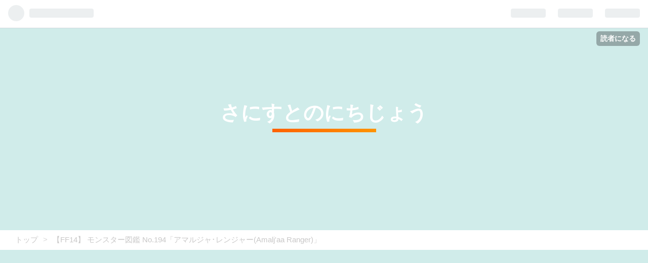

--- FILE ---
content_type: text/html; charset=utf-8
request_url: https://www.sunny-stronger.com/entry/2020/05/28/120000
body_size: 9766
content:
<!DOCTYPE html>
<html
  lang="ja"

data-admin-domain="//blog.hatena.ne.jp"
data-admin-origin="https://blog.hatena.ne.jp"
data-author="jinbarion7"
data-avail-langs="ja en"
data-blog="sunny-stronger.hatenablog.com"
data-blog-host="sunny-stronger.hatenablog.com"
data-blog-is-public="1"
data-blog-name="さにすとのにちじょう"
data-blog-owner="jinbarion7"
data-blog-show-ads=""
data-blog-show-sleeping-ads=""
data-blog-uri="https://www.sunny-stronger.com/"
data-blog-uuid="17391345971653175937"
data-blogs-uri-base="https://www.sunny-stronger.com"
data-brand="pro"
data-data-layer="{&quot;hatenablog&quot;:{&quot;admin&quot;:{},&quot;analytics&quot;:{&quot;brand_property_id&quot;:&quot;&quot;,&quot;measurement_id&quot;:&quot;&quot;,&quot;non_sampling_property_id&quot;:&quot;&quot;,&quot;property_id&quot;:&quot;UA-131214343-1&quot;,&quot;separated_property_id&quot;:&quot;UA-29716941-26&quot;},&quot;blog&quot;:{&quot;blog_id&quot;:&quot;17391345971653175937&quot;,&quot;content_seems_japanese&quot;:&quot;true&quot;,&quot;disable_ads&quot;:&quot;custom_domain&quot;,&quot;enable_ads&quot;:&quot;false&quot;,&quot;enable_keyword_link&quot;:&quot;false&quot;,&quot;entry_show_footer_related_entries&quot;:&quot;true&quot;,&quot;force_pc_view&quot;:&quot;true&quot;,&quot;is_public&quot;:&quot;true&quot;,&quot;is_responsive_view&quot;:&quot;true&quot;,&quot;is_sleeping&quot;:&quot;false&quot;,&quot;lang&quot;:&quot;ja&quot;,&quot;name&quot;:&quot;\u3055\u306b\u3059\u3068\u306e\u306b\u3061\u3058\u3087\u3046&quot;,&quot;owner_name&quot;:&quot;jinbarion7&quot;,&quot;uri&quot;:&quot;https://www.sunny-stronger.com/&quot;},&quot;brand&quot;:&quot;pro&quot;,&quot;page_id&quot;:&quot;entry&quot;,&quot;permalink_entry&quot;:{&quot;author_name&quot;:&quot;jinbarion7&quot;,&quot;categories&quot;:&quot;&quot;,&quot;character_count&quot;:536,&quot;date&quot;:&quot;2020-05-28&quot;,&quot;entry_id&quot;:&quot;26006613566755777&quot;,&quot;first_category&quot;:&quot;&quot;,&quot;hour&quot;:&quot;12&quot;,&quot;title&quot;:&quot;\u3010FF14\u3011 \u30e2\u30f3\u30b9\u30bf\u30fc\u56f3\u9451 No.194\u300c\u30a2\u30de\u30eb\u30b8\u30e3\uff65\u30ec\u30f3\u30b8\u30e3\u30fc(Amalj'aa Ranger)\u300d&quot;,&quot;uri&quot;:&quot;https://www.sunny-stronger.com/entry/2020/05/28/120000&quot;},&quot;pro&quot;:&quot;pro&quot;,&quot;router_type&quot;:&quot;blogs&quot;}}"
data-device="pc"
data-dont-recommend-pro="false"
data-global-domain="https://hatena.blog"
data-globalheader-color="b"
data-globalheader-type="pc"
data-has-touch-view="1"
data-help-url="https://help.hatenablog.com"
data-no-suggest-touch-view="1"
data-page="entry"
data-parts-domain="https://hatenablog-parts.com"
data-plus-available="1"
data-pro="true"
data-router-type="blogs"
data-sentry-dsn="https://03a33e4781a24cf2885099fed222b56d@sentry.io/1195218"
data-sentry-environment="production"
data-sentry-sample-rate="0.1"
data-static-domain="https://cdn.blog.st-hatena.com"
data-version="ae40b106cc5e9bb1760318f66bf157"




  data-initial-state="{}"

  >
  <head prefix="og: http://ogp.me/ns# fb: http://ogp.me/ns/fb# article: http://ogp.me/ns/article#">

  

  
  <meta name="viewport" content="width=device-width, initial-scale=1.0" />


  


  

  <meta name="robots" content="max-image-preview:large" />


  <meta charset="utf-8"/>
  <meta http-equiv="X-UA-Compatible" content="IE=7; IE=9; IE=10; IE=11" />
  <title>【FF14】 モンスター図鑑 No.194「アマルジャ･レンジャー(Amalj&#39;aa Ranger)」 - さにすとのにちじょう</title>

  
  <link rel="canonical" href="https://www.sunny-stronger.com/entry/2020/05/28/120000"/>



  

<meta itemprop="name" content="【FF14】 モンスター図鑑 No.194「アマルジャ･レンジャー(Amalj&#39;aa Ranger)」 - さにすとのにちじょう"/>

  <meta itemprop="image" content="https://cdn.image.st-hatena.com/image/scale/00e05ac78fe8d6209cb7c650af5d3f27f2c71c7e/backend=imagemagick;version=1;width=1300/https%3A%2F%2Fcdn-ak.f.st-hatena.com%2Fimages%2Ffotolife%2Fj%2Fjinbarion7%2F20200508%2F20200508173508.png"/>


  <meta property="og:title" content="【FF14】 モンスター図鑑 No.194「アマルジャ･レンジャー(Amalj&#39;aa Ranger)」 - さにすとのにちじょう"/>
<meta property="og:type" content="article"/>
  <meta property="og:url" content="https://www.sunny-stronger.com/entry/2020/05/28/120000"/>

  <meta property="og:image" content="https://cdn.image.st-hatena.com/image/scale/00e05ac78fe8d6209cb7c650af5d3f27f2c71c7e/backend=imagemagick;version=1;width=1300/https%3A%2F%2Fcdn-ak.f.st-hatena.com%2Fimages%2Ffotolife%2Fj%2Fjinbarion7%2F20200508%2F20200508173508.png"/>

<meta property="og:image:alt" content="【FF14】 モンスター図鑑 No.194「アマルジャ･レンジャー(Amalj&#39;aa Ranger)」 - さにすとのにちじょう"/>
    <meta property="og:description" content="エネミー情報(Enemy Infomation) アマルジャ･レンジャー(Amalj&#39;aa Ranger)" />
<meta property="og:site_name" content="さにすとのにちじょう"/>

  <meta property="article:published_time" content="2020-05-28T03:00:00Z" />

      <meta name="twitter:card"  content="summary_large_image" />
    <meta name="twitter:image" content="https://cdn.image.st-hatena.com/image/scale/00e05ac78fe8d6209cb7c650af5d3f27f2c71c7e/backend=imagemagick;version=1;width=1300/https%3A%2F%2Fcdn-ak.f.st-hatena.com%2Fimages%2Ffotolife%2Fj%2Fjinbarion7%2F20200508%2F20200508173508.png" />  <meta name="twitter:title" content="【FF14】 モンスター図鑑 No.194「アマルジャ･レンジャー(Amalj&#39;aa Ranger)」 - さにすとのにちじょう" />    <meta name="twitter:description" content="エネミー情報(Enemy Infomation) アマルジャ･レンジャー(Amalj&#39;aa Ranger)" />  <meta name="twitter:app:name:iphone" content="はてなブログアプリ" />
  <meta name="twitter:app:id:iphone" content="583299321" />
  <meta name="twitter:app:url:iphone" content="hatenablog:///open?uri=https%3A%2F%2Fwww.sunny-stronger.com%2Fentry%2F2020%2F05%2F28%2F120000" />  <meta name="twitter:site" content="@kaedama_refill" />
  
    <meta name="description" content="エネミー情報(Enemy Infomation) アマルジャ･レンジャー(Amalj&#39;aa Ranger)" />
    <meta name="google-site-verification" content="google-site-verification=lb4oxQbQ2p-v7uP2Z8zri2CK43FKJ8Oiklarw8P9rdo" />


  
<script
  id="embed-gtm-data-layer-loader"
  data-data-layer-page-specific="{&quot;hatenablog&quot;:{&quot;blogs_permalink&quot;:{&quot;entry_afc_issued&quot;:&quot;false&quot;,&quot;is_blog_sleeping&quot;:&quot;false&quot;,&quot;is_author_pro&quot;:&quot;true&quot;,&quot;has_related_entries_with_elasticsearch&quot;:&quot;true&quot;,&quot;blog_afc_issued&quot;:&quot;false&quot;}}}"
>
(function() {
  function loadDataLayer(elem, attrName) {
    if (!elem) { return {}; }
    var json = elem.getAttribute(attrName);
    if (!json) { return {}; }
    return JSON.parse(json);
  }

  var globalVariables = loadDataLayer(
    document.documentElement,
    'data-data-layer'
  );
  var pageSpecificVariables = loadDataLayer(
    document.getElementById('embed-gtm-data-layer-loader'),
    'data-data-layer-page-specific'
  );

  var variables = [globalVariables, pageSpecificVariables];

  if (!window.dataLayer) {
    window.dataLayer = [];
  }

  for (var i = 0; i < variables.length; i++) {
    window.dataLayer.push(variables[i]);
  }
})();
</script>

<!-- Google Tag Manager -->
<script>(function(w,d,s,l,i){w[l]=w[l]||[];w[l].push({'gtm.start':
new Date().getTime(),event:'gtm.js'});var f=d.getElementsByTagName(s)[0],
j=d.createElement(s),dl=l!='dataLayer'?'&l='+l:'';j.async=true;j.src=
'https://www.googletagmanager.com/gtm.js?id='+i+dl;f.parentNode.insertBefore(j,f);
})(window,document,'script','dataLayer','GTM-P4CXTW');</script>
<!-- End Google Tag Manager -->











  <link rel="shortcut icon" href="https://www.sunny-stronger.com/icon/favicon">
<link rel="apple-touch-icon" href="https://www.sunny-stronger.com/icon/touch">
<link rel="icon" sizes="192x192" href="https://www.sunny-stronger.com/icon/link">

  

<link rel="alternate" type="application/atom+xml" title="Atom" href="https://www.sunny-stronger.com/feed"/>
<link rel="alternate" type="application/rss+xml" title="RSS2.0" href="https://www.sunny-stronger.com/rss"/>

  <link rel="alternate" type="application/json+oembed" href="https://hatena.blog/oembed?url=https%3A%2F%2Fwww.sunny-stronger.com%2Fentry%2F2020%2F05%2F28%2F120000&amp;format=json" title="oEmbed Profile of 【FF14】 モンスター図鑑 No.194「アマルジャ･レンジャー(Amalj&#39;aa Ranger)」"/>
<link rel="alternate" type="text/xml+oembed" href="https://hatena.blog/oembed?url=https%3A%2F%2Fwww.sunny-stronger.com%2Fentry%2F2020%2F05%2F28%2F120000&amp;format=xml" title="oEmbed Profile of 【FF14】 モンスター図鑑 No.194「アマルジャ･レンジャー(Amalj&#39;aa Ranger)」"/>
  
  <link rel="author" href="http://www.hatena.ne.jp/jinbarion7/">

  

  
      <link rel="preload" href="https://cdn-ak.f.st-hatena.com/images/fotolife/j/jinbarion7/20200508/20200508173508.png" as="image"/>


  
    
<link rel="stylesheet" type="text/css" href="https://cdn.blog.st-hatena.com/css/blog.css?version=ae40b106cc5e9bb1760318f66bf157"/>

    
  <link rel="stylesheet" type="text/css" href="https://usercss.blog.st-hatena.com/blog_style/17391345971653175937/c8549f38fd88d5b81d20f5ac59169af6484a2de7"/>
  
  

  

  
<script> </script>

  
<style>
  div#google_afc_user,
  div.google-afc-user-container,
  div.google_afc_image,
  div.google_afc_blocklink {
      display: block !important;
  }
</style>


  

  
    <script type="application/ld+json">{"@context":"http://schema.org","@type":"Article","dateModified":"2020-07-08T15:20:20+09:00","datePublished":"2020-05-28T12:00:00+09:00","headline":"【FF14】 モンスター図鑑 No.194「アマルジャ･レンジャー(Amalj'aa Ranger)」","image":["https://cdn-ak.f.st-hatena.com/images/fotolife/j/jinbarion7/20200508/20200508173508.png"]}</script>

  

  <script type="text/javascript"><!--
  if(location.href === "https://www.sunny-stronger.com/") {
    location.href = "https://www.sunny-stronger.com/top_1"
  }
// --></script>
</head>

  <body class="page-entry enable-bottom-editarea globalheader-ng-enabled">
    

<div id="globalheader-container"
  data-brand="hatenablog"
  
  >
  <iframe id="globalheader" height="37" frameborder="0" allowTransparency="true"></iframe>
</div>


  
  
  
    <nav class="
      blog-controlls
      
    ">
      <div class="blog-controlls-blog-icon">
        <a href="https://www.sunny-stronger.com/">
          <img src="https://cdn.image.st-hatena.com/image/square/5024e9551d42f25ef40d013e327c599537fe373e/backend=imagemagick;height=128;version=1;width=128/https%3A%2F%2Fcdn.user.blog.st-hatena.com%2Fblog_custom_icon%2F152863098%2F1566453327210297" alt="さにすとのにちじょう"/>
        </a>
      </div>
      <div class="blog-controlls-title">
        <a href="https://www.sunny-stronger.com/">さにすとのにちじょう</a>
      </div>
      <a href="https://blog.hatena.ne.jp/jinbarion7/sunny-stronger.hatenablog.com/subscribe?utm_medium=button&amp;utm_source=blogs_topright_button&amp;utm_campaign=subscribe_blog" class="blog-controlls-subscribe-btn test-blog-header-controlls-subscribe">
        読者になる
      </a>
    </nav>
  

  <div id="container">
    <div id="container-inner">
      <header id="blog-title" data-brand="hatenablog">
  <div id="blog-title-inner" >
    <div id="blog-title-content">
      <h1 id="title"><a href="https://www.sunny-stronger.com/">さにすとのにちじょう</a></h1>
      
    </div>
  </div>
</header>

      

      
          <div id="top-box">
    <div class="breadcrumb" data-test-id="breadcrumb">
      <div class="breadcrumb-inner">
        <a class="breadcrumb-link" href="https://www.sunny-stronger.com/"><span>トップ</span></a>          <span class="breadcrumb-gt">&gt;</span>          <span class="breadcrumb-child">            <span>【FF14】 モンスター図鑑 No.194「アマルジャ･レンジャー(Amalj&#39;aa Ranger)」</span>          </span>      </div>
    </div>
  </div>
  <script type="application/ld+json" class="test-breadcrumb-json-ld">
    {"@type":"BreadcrumbList","@context":"http://schema.org","itemListElement":[{"item":{"name":"トップ","@id":"https://www.sunny-stronger.com/"},"@type":"ListItem","position":1}]}
  </script>
      
      




<div id="content" class="hfeed"
  
  >
  <div id="content-inner">
    <div id="wrapper">
      <div id="main">
        <div id="main-inner">
          

          



          
  
  <!-- google_ad_section_start -->
  <!-- rakuten_ad_target_begin -->
  
  
  

  

  
    
      
        <article class="entry hentry test-hentry js-entry-article date-first autopagerize_page_element chars-200 words-100 mode-html entry-odd" id="entry-26006613566755777" data-keyword-campaign="" data-uuid="26006613566755777" data-publication-type="entry">
  <div class="entry-inner">
    <header class="entry-header">
  
    <div class="date entry-date first">
    <a href="https://www.sunny-stronger.com/archive/2020/05/28" rel="nofollow">
      <time datetime="2020-05-28T03:00:00Z" title="2020-05-28T03:00:00Z">
        <span class="date-year">2020</span><span class="hyphen">-</span><span class="date-month">05</span><span class="hyphen">-</span><span class="date-day">28</span>
      </time>
    </a>
      </div>
  <h1 class="entry-title">
  <a href="https://www.sunny-stronger.com/entry/2020/05/28/120000" class="entry-title-link bookmark">【FF14】 モンスター図鑑 No.194「アマルジャ･レンジャー(Amalj&#39;aa Ranger)」</a>
</h1>

  
  


  

  
  
<div class="social-buttons">
  
  
    <div class="social-button-item">
      <a href="https://b.hatena.ne.jp/entry/s/www.sunny-stronger.com/entry/2020/05/28/120000" class="hatena-bookmark-button" data-hatena-bookmark-url="https://www.sunny-stronger.com/entry/2020/05/28/120000" data-hatena-bookmark-layout="vertical-balloon" data-hatena-bookmark-lang="ja" title="この記事をはてなブックマークに追加"><img src="https://b.st-hatena.com/images/entry-button/button-only.gif" alt="この記事をはてなブックマークに追加" width="20" height="20" style="border: none;" /></a>
    </div>
  
  
    <div class="social-button-item">
      <div class="fb-share-button" data-layout="box_count" data-href="https://www.sunny-stronger.com/entry/2020/05/28/120000"></div>
    </div>
  
  
    <div class="social-button-item">
      <a
          class="entry-share-button entry-share-button-twitter test-share-button-twitter"
          href="https://x.com/intent/tweet?text=%E3%80%90FF14%E3%80%91+%E3%83%A2%E3%83%B3%E3%82%B9%E3%82%BF%E3%83%BC%E5%9B%B3%E9%91%91+No.194%E3%80%8C%E3%82%A2%E3%83%9E%E3%83%AB%E3%82%B8%E3%83%A3%EF%BD%A5%E3%83%AC%E3%83%B3%E3%82%B8%E3%83%A3%E3%83%BC(Amalj&#39;aa+Ranger)%E3%80%8D+-+%E3%81%95%E3%81%AB%E3%81%99%E3%81%A8%E3%81%AE%E3%81%AB%E3%81%A1%E3%81%98%E3%82%87%E3%81%86&amp;url=https%3A%2F%2Fwww.sunny-stronger.com%2Fentry%2F2020%2F05%2F28%2F120000"
          title="X（Twitter）で投稿する"
        ></a>
    </div>
  
  
  
    <span>
      <div class="line-it-button" style="display: none;" data-type="share-e" data-lang="ja" ></div>
      <script src="//scdn.line-apps.com/n/line_it/thirdparty/loader.min.js" async="async" defer="defer" ></script>
    </span>
  
  
  
  
</div>



</header>

    


    <div class="entry-content hatenablog-entry">
  
    <p><span style="font-size: 130%;"><strong><span style="text-decoration: underline;">エネミー情報(Enemy Infomation)</span></strong></span></p>
<h4><strong>アマルジャ･レンジャー(Amalj'aa Ranger)<img src="https://cdn-ak.f.st-hatena.com/images/fotolife/j/jinbarion7/20200508/20200508173508.png" alt="f:id:jinbarion7:20200508173508p:plain" title="f:id:jinbarion7:20200508173508p:plain" class="hatena-fotolife" itemprop="image" /><br />

<ul class="table-of-contents">
    <li><a href="#モンスター分類Monster-Analysis">モンスター分類(Monster Analysis)　</a></li>
    <li><a href="#棲息図Blue-Print">棲息図(Blue Print)</a></li>
    <li><a href="#ドロップアイテムDrop-Item">ドロップアイテム(Drop Item)</a></li>
    <li><a href="#手帳関連Log">手帳関連(Log)</a></li>
    <li><a href="#使用技">使用技</a></li>
    <li><a href="#備考">備考</a></li>
</ul>
<p> <span style="font-size: 80%;">スポンサーリンク</span></p>
<p>
<script async="" src="//pagead2.googlesyndication.com/pagead/js/adsbygoogle.js"></script>
</p>
<p><ins class="adsbygoogle" style="display: block;" data-ad-client="ca-pub-9324819858594294" data-ad-slot="2420654171" data-ad-="" format="rectangle" data-full-width-responsive="true"> </ins></p>
<p>
<script>// <![CDATA[
(adsbygoogle = window.adsbygoogle || []).push({});
// ]]></script>
</p>
<h4 id="モンスター分類Monster-Analysis"><span style="font-size: 130%;"><strong><span style="text-decoration: underline;">モンスター分類(Monster Analysis)</span></strong></span>　</h4>
<p><strong>衆生門　六識綱<img class="hatena-fotolife" title="f:id:jinbarion7:20191002114519p:plain" src="https://cdn-ak.f.st-hatena.com/images/fotolife/j/jinbarion7/20191002/20191002114519.png" alt="f:id:jinbarion7:20191002114519p:plain" /><br /></strong><span style="color: #00cc00; font-size: 80%;">※さにすとがネットで調べた分類です。</span><br /><span style="color: #00cc00; font-size: 80%;">(公式ではない？かも)</span><br /><br /></p>
<h4 id="棲息図Blue-Print"><span style="font-size: 130%;"><strong><span style="text-decoration: underline;">棲息図(Blue Print)</span></strong></span></h4>
<p><strong>東ザナラーン<br /></strong><img src="https://cdn-ak.f.st-hatena.com/images/fotolife/j/jinbarion7/20200508/20200508164534.png" alt="f:id:jinbarion7:20200508164534p:plain" title="f:id:jinbarion7:20200508164534p:plain" class="hatena-fotolife" itemprop="image" /><br /><br /> </p>
<h4 id="ドロップアイテムDrop-Item"><span style="font-size: 130%;"><strong><span style="text-decoration: underline;">ドロップアイテム(Drop Item)</span></strong></span></h4>
<p><strong>特になし</strong> </p>
<p> </p>
<h4 id="手帳関連Log"><span style="font-size: 130%;"><strong><span style="text-decoration: underline;">手帳関連(Log)</span></strong></span></h4>
<p><strong>【討伐手帳(Hunting Log)】</strong></p>
<p><strong>双蛇党009</strong></p>
<p><strong> </strong></p>
<p><strong> </strong></p>
<p><strong>【黄道十二文書】</strong></p>
<p><strong><img class="hatena-fotolife" title="f:id:jinbarion7:20190918222519p:plain" src="https://cdn-ak.f.st-hatena.com/images/fotolife/j/jinbarion7/20190918/20190918222519.png" alt="f:id:jinbarion7:20190918222519p:plain" />該当なし</strong></p>
<p> </p>
<h4 id="使用技"><span style="font-size: 150%;"><strong><span style="text-decoration: underline;">使用技</span></strong></span></h4>
<p><strong><span style="text-decoration: underline;">技名：エンファイア(Enfire)</span><br />和訳：炎を高める<br />予兆範囲：詠唱有り<br />追加効果：炎属性付与</strong></p>
<p><strong><span style="text-decoration: underline;">技名：石火豪拳(Devastate)</span><br />和訳：荒らす、驚かせる<br />予兆範囲：前方縦範囲<br />追加効果：なし</strong></p>
<p> </p>
<h4 id="備考"><span style="font-size: 150%;"><strong><span style="text-decoration: underline;">備考</span></strong></span></h4>
<p><strong>「Ranger」は森林警備隊員。<br />アマルジャ族の森林警備隊員ですね。<br />なんか攻撃に重きを置いていない役割も担う蛮族もいるんですね。<br />その割に攻撃はしてきますけどねｗ</strong></p>
<p><span style="font-size: 80%; color: #ff0000;"><strong>※この項目はさにすとが適当に書いています。</strong></span></p>
<p> </p>
<p> </p>
<p><iframe class="embed-card embed-blogcard" style="display: block; width: 100%; height: 190px; max-width: 650px; margin: 10px 0px;" title="FF14　モンスター図鑑 - さにすとのにちじょう" src="https://hatenablog-parts.com/embed?url=https%3A%2F%2Fwww.sunny-stronger.com%2Fentry%2F2019%2F09%2F30%2F120000" frameborder="0" scrolling="no"></iframe><cite class="hatena-citation"><a href="https://www.sunny-stronger.com/entry/2019/09/30/120000">www.sunny-stronger.com</a></cite></p>
<p> <span style="font-size: 80%;">スポンサーリンク</span></p>
<p>
<script async="" src="//pagead2.googlesyndication.com/pagead/js/adsbygoogle.js"></script>
</p>
<p><ins class="adsbygoogle" style="display: block;" data-ad-client="ca-pub-9324819858594294" data-ad-slot="2420654171" data-ad-="" format="rectangle" data-full-width-responsive="true"> </ins></p>
    
    




    

  
</div>

    
  <footer class="entry-footer">
    
    <div class="entry-tags-wrapper">
  <div class="entry-tags">  </div>
</div>

    <p class="entry-footer-section track-inview-by-gtm" data-gtm-track-json="{&quot;area&quot;: &quot;finish_reading&quot;}">
  <span class="author vcard"><span class="fn" data-load-nickname="1" data-user-name="jinbarion7" >jinbarion7</span></span>
  <span class="entry-footer-time"><a href="https://www.sunny-stronger.com/entry/2020/05/28/120000"><time data-relative datetime="2020-05-28T03:00:00Z" title="2020-05-28T03:00:00Z" class="updated">2020-05-28 12:00</time></a></span>
  
  
  
    <span class="
      entry-footer-subscribe
      
    " data-test-blog-controlls-subscribe>
      <a href="https://blog.hatena.ne.jp/jinbarion7/sunny-stronger.hatenablog.com/subscribe?utm_medium=button&amp;utm_campaign=subscribe_blog&amp;utm_source=blogs_entry_footer">
        読者になる
      </a>
    </span>
  
</p>

    
  <div
    class="hatena-star-container"
    data-hatena-star-container
    data-hatena-star-url="https://www.sunny-stronger.com/entry/2020/05/28/120000"
    data-hatena-star-title="【FF14】 モンスター図鑑 No.194「アマルジャ･レンジャー(Amalj&#39;aa Ranger)」"
    data-hatena-star-variant="profile-icon"
    data-hatena-star-profile-url-template="https://blog.hatena.ne.jp/{username}/"
  ></div>


    
<div class="social-buttons">
  
  
    <div class="social-button-item">
      <a href="https://b.hatena.ne.jp/entry/s/www.sunny-stronger.com/entry/2020/05/28/120000" class="hatena-bookmark-button" data-hatena-bookmark-url="https://www.sunny-stronger.com/entry/2020/05/28/120000" data-hatena-bookmark-layout="vertical-balloon" data-hatena-bookmark-lang="ja" title="この記事をはてなブックマークに追加"><img src="https://b.st-hatena.com/images/entry-button/button-only.gif" alt="この記事をはてなブックマークに追加" width="20" height="20" style="border: none;" /></a>
    </div>
  
  
    <div class="social-button-item">
      <div class="fb-share-button" data-layout="box_count" data-href="https://www.sunny-stronger.com/entry/2020/05/28/120000"></div>
    </div>
  
  
    <div class="social-button-item">
      <a
          class="entry-share-button entry-share-button-twitter test-share-button-twitter"
          href="https://x.com/intent/tweet?text=%E3%80%90FF14%E3%80%91+%E3%83%A2%E3%83%B3%E3%82%B9%E3%82%BF%E3%83%BC%E5%9B%B3%E9%91%91+No.194%E3%80%8C%E3%82%A2%E3%83%9E%E3%83%AB%E3%82%B8%E3%83%A3%EF%BD%A5%E3%83%AC%E3%83%B3%E3%82%B8%E3%83%A3%E3%83%BC(Amalj&#39;aa+Ranger)%E3%80%8D+-+%E3%81%95%E3%81%AB%E3%81%99%E3%81%A8%E3%81%AE%E3%81%AB%E3%81%A1%E3%81%98%E3%82%87%E3%81%86&amp;url=https%3A%2F%2Fwww.sunny-stronger.com%2Fentry%2F2020%2F05%2F28%2F120000"
          title="X（Twitter）で投稿する"
        ></a>
    </div>
  
  
  
    <span>
      <div class="line-it-button" style="display: none;" data-type="share-e" data-lang="ja" ></div>
      <script src="//scdn.line-apps.com/n/line_it/thirdparty/loader.min.js" async="async" defer="defer" ></script>
    </span>
  
  
  
  
</div>

    

    <div class="customized-footer">
      

        

          <div class="entry-footer-modules" id="entry-footer-secondary-modules">      
<div class="hatena-module hatena-module-related-entries" >
      
  <!-- Hatena-Epic-has-related-entries-with-elasticsearch:true -->
  <div class="hatena-module-title">
    関連記事
  </div>
  <div class="hatena-module-body">
    <ul class="related-entries hatena-urllist urllist-with-thumbnails">
  
  
    
    <li class="urllist-item related-entries-item">
      <div class="urllist-item-inner related-entries-item-inner">
        
          
                      <a class="urllist-image-link related-entries-image-link" href="https://www.sunny-stronger.com/entry/2020/05/20/120000">
  <img alt="【FF14】 モンスター図鑑 No.186「アマルジャ･ジャベリナー(Amalj&#39;aa Javelinier)」" src="https://cdn.image.st-hatena.com/image/square/50f447454eed596c8a984230e22f65c98163b7ff/backend=imagemagick;height=100;version=1;width=100/https%3A%2F%2Fcdn-ak.f.st-hatena.com%2Fimages%2Ffotolife%2Fj%2Fjinbarion7%2F20200305%2F20200305164845.png" class="urllist-image related-entries-image" title="【FF14】 モンスター図鑑 No.186「アマルジャ･ジャベリナー(Amalj&#39;aa Javelinier)」" width="100" height="100" loading="lazy">
</a>
            <div class="urllist-date-link related-entries-date-link">
  <a href="https://www.sunny-stronger.com/archive/2020/05/20" rel="nofollow">
    <time datetime="2020-05-20T03:00:00Z" title="2020年5月20日">
      2020-05-20
    </time>
  </a>
</div>

          <a href="https://www.sunny-stronger.com/entry/2020/05/20/120000" class="urllist-title-link related-entries-title-link  urllist-title related-entries-title">【FF14】 モンスター図鑑 No.186「アマルジャ･ジャベリナー(Amalj&#39;aa Javeli…</a>


          
          

                      <div class="urllist-entry-body related-entries-entry-body">エネミー情報(Enemy Infomation) アマルジャ･ジャベリナー(Amal…</div>
      </div>
    </li>
  
    
    <li class="urllist-item related-entries-item">
      <div class="urllist-item-inner related-entries-item-inner">
        
          
                      <a class="urllist-image-link related-entries-image-link" href="https://www.sunny-stronger.com/entry/2020/05/02/120000">
  <img alt="【FF14】 モンスター図鑑 No.169「ラフィング･ギガントード(Giggling Giantoad)」" src="https://cdn.image.st-hatena.com/image/square/d71ee88763b533bc68234b78f5961ce96887b7d5/backend=imagemagick;height=100;version=1;width=100/https%3A%2F%2Fcdn-ak.f.st-hatena.com%2Fimages%2Ffotolife%2Fj%2Fjinbarion7%2F20200304%2F20200304171423.png" class="urllist-image related-entries-image" title="【FF14】 モンスター図鑑 No.169「ラフィング･ギガントード(Giggling Giantoad)」" width="100" height="100" loading="lazy">
</a>
            <div class="urllist-date-link related-entries-date-link">
  <a href="https://www.sunny-stronger.com/archive/2020/05/02" rel="nofollow">
    <time datetime="2020-05-02T03:00:00Z" title="2020年5月2日">
      2020-05-02
    </time>
  </a>
</div>

          <a href="https://www.sunny-stronger.com/entry/2020/05/02/120000" class="urllist-title-link related-entries-title-link  urllist-title related-entries-title">【FF14】 モンスター図鑑 No.169「ラフィング･ギガントード(Giggling Gianto…</a>


          
          

                      <div class="urllist-entry-body related-entries-entry-body">エネミー情報(Enemy Infomation) ラフィング･ギガントード(Gigg…</div>
      </div>
    </li>
  
    
    <li class="urllist-item related-entries-item">
      <div class="urllist-item-inner related-entries-item-inner">
        
          
                      <a class="urllist-image-link related-entries-image-link" href="https://www.sunny-stronger.com/entry/2020/04/11/120000">
  <img alt="【FF14】 モンスター図鑑 No.149「トキシックトード(Toxic Toad)」" src="https://cdn.image.st-hatena.com/image/square/b4e31d5e74351673ccf777a52364485866a55457/backend=imagemagick;height=100;version=1;width=100/https%3A%2F%2Fcdn-ak.f.st-hatena.com%2Fimages%2Ffotolife%2Fj%2Fjinbarion7%2F20200210%2F20200210151438.png" class="urllist-image related-entries-image" title="【FF14】 モンスター図鑑 No.149「トキシックトード(Toxic Toad)」" width="100" height="100" loading="lazy">
</a>
            <div class="urllist-date-link related-entries-date-link">
  <a href="https://www.sunny-stronger.com/archive/2020/04/11" rel="nofollow">
    <time datetime="2020-04-11T03:00:00Z" title="2020年4月11日">
      2020-04-11
    </time>
  </a>
</div>

          <a href="https://www.sunny-stronger.com/entry/2020/04/11/120000" class="urllist-title-link related-entries-title-link  urllist-title related-entries-title">【FF14】 モンスター図鑑 No.149「トキシックトード(Toxic Toad)」</a>


          
          

                      <div class="urllist-entry-body related-entries-entry-body">エネミー情報(Enemy Infomation) トキシックトード(Toxic Toad)</div>
      </div>
    </li>
  
    
    <li class="urllist-item related-entries-item">
      <div class="urllist-item-inner related-entries-item-inner">
        
          
                      <a class="urllist-image-link related-entries-image-link" href="https://www.sunny-stronger.com/entry/2020/04/04/120000">
  <img alt="【FF14】 モンスター図鑑 No.142「アマルジャ･インペイラー(Amalj&#39;aa Impaler)」" src="https://cdn.image.st-hatena.com/image/square/1eea43a66d55a34b8990428feccd5b71b32beba9/backend=imagemagick;height=100;version=1;width=100/https%3A%2F%2Fcdn-ak.f.st-hatena.com%2Fimages%2Ffotolife%2Fj%2Fjinbarion7%2F20200210%2F20200210150538.png" class="urllist-image related-entries-image" title="【FF14】 モンスター図鑑 No.142「アマルジャ･インペイラー(Amalj&#39;aa Impaler)」" width="100" height="100" loading="lazy">
</a>
            <div class="urllist-date-link related-entries-date-link">
  <a href="https://www.sunny-stronger.com/archive/2020/04/04" rel="nofollow">
    <time datetime="2020-04-04T03:00:00Z" title="2020年4月4日">
      2020-04-04
    </time>
  </a>
</div>

          <a href="https://www.sunny-stronger.com/entry/2020/04/04/120000" class="urllist-title-link related-entries-title-link  urllist-title related-entries-title">【FF14】 モンスター図鑑 No.142「アマルジャ･インペイラー(Amalj&#39;aa Impale…</a>


          
          

                      <div class="urllist-entry-body related-entries-entry-body">エネミー情報(Enemy Infomation) アマルジャ･インペイラー(Amal…</div>
      </div>
    </li>
  
    
    <li class="urllist-item related-entries-item">
      <div class="urllist-item-inner related-entries-item-inner">
        
          
                      <a class="urllist-image-link related-entries-image-link" href="https://www.sunny-stronger.com/entry/2020/03/12/120000">
  <img alt="【FF14】 モンスター図鑑 No.120「デュラハン(Dullahan)」" src="https://cdn.image.st-hatena.com/image/square/25da6eb2064f4c8f6bc99883f5fac5e8bf6910f6/backend=imagemagick;height=100;version=1;width=100/https%3A%2F%2Fcdn-ak.f.st-hatena.com%2Fimages%2Ffotolife%2Fj%2Fjinbarion7%2F20191118%2F20191118110135.png" class="urllist-image related-entries-image" title="【FF14】 モンスター図鑑 No.120「デュラハン(Dullahan)」" width="100" height="100" loading="lazy">
</a>
            <div class="urllist-date-link related-entries-date-link">
  <a href="https://www.sunny-stronger.com/archive/2020/03/12" rel="nofollow">
    <time datetime="2020-03-12T03:00:00Z" title="2020年3月12日">
      2020-03-12
    </time>
  </a>
</div>

          <a href="https://www.sunny-stronger.com/entry/2020/03/12/120000" class="urllist-title-link related-entries-title-link  urllist-title related-entries-title">【FF14】 モンスター図鑑 No.120「デュラハン(Dullahan)」</a>


          
          

                      <div class="urllist-entry-body related-entries-entry-body">エネミー情報(Enemy Infomation) デュラハン(Dullahan)</div>
      </div>
    </li>
  
</ul>

  </div>
</div>
  </div>
        

      
    </div>
    
  <div class="comment-box js-comment-box">
    
    <ul class="comment js-comment">
      <li class="read-more-comments" style="display: none;"><a>もっと読む</a></li>
    </ul>
    
      <a class="leave-comment-title js-leave-comment-title">コメントを書く</a>
    
  </div>

  </footer>

  </div>
</article>

      
      
    
  

  
  <!-- rakuten_ad_target_end -->
  <!-- google_ad_section_end -->
  
  
  
  <div class="pager pager-permalink permalink">
    
      
      <span class="pager-prev">
        <a href="https://www.sunny-stronger.com/entry/2020/05/28/210000" rel="prev">
          <span class="pager-arrow">&laquo; </span>
          「挑戦、ギルドリーヴ」 リムサ・ロミンサ…
        </a>
      </span>
    
    
      
      <span class="pager-next">
        <a href="https://www.sunny-stronger.com/entry/2020/05/27/210000" rel="next">
          「変幻するエギ」 リムサ・ロミンサ　サブ…
          <span class="pager-arrow"> &raquo;</span>
        </a>
      </span>
    
  </div>


  



        </div>
      </div>

      <aside id="box1">
  <div id="box1-inner">
  </div>
</aside>

    </div><!-- #wrapper -->

    
<aside id="box2">
  
  <div id="box2-inner">
    
      <div class="hatena-module hatena-module-recent-entries ">
  <div class="hatena-module-title">
    <a href="https://www.sunny-stronger.com/archive">
      最新記事
    </a>
  </div>
  <div class="hatena-module-body">
    <ul class="recent-entries hatena-urllist ">
  
  
    
    <li class="urllist-item recent-entries-item">
      <div class="urllist-item-inner recent-entries-item-inner">
        
          
          
          <a href="https://www.sunny-stronger.com/entry/2025/11/01/033030" class="urllist-title-link recent-entries-title-link  urllist-title recent-entries-title">【FF14】第89回プロデューサーレターライブ　実装項目箇条書き</a>


          
          

                </div>
    </li>
  
    
    <li class="urllist-item recent-entries-item">
      <div class="urllist-item-inner recent-entries-item-inner">
        
          
          
          <a href="https://www.sunny-stronger.com/entry/2025/10/10/162502" class="urllist-title-link recent-entries-title-link  urllist-title recent-entries-title">【FF14】護衛の巨人と小さな商人　オルコ･パチャサブクエスト</a>


          
          

                </div>
    </li>
  
    
    <li class="urllist-item recent-entries-item">
      <div class="urllist-item-inner recent-entries-item-inner">
        
          
          
          <a href="https://www.sunny-stronger.com/entry/2025/10/10/162132" class="urllist-title-link recent-entries-title-link  urllist-title recent-entries-title">【FF14】護るべきもの　オルコ･パチャサブクエスト</a>


          
          

                </div>
    </li>
  
    
    <li class="urllist-item recent-entries-item">
      <div class="urllist-item-inner recent-entries-item-inner">
        
          
          
          <a href="https://www.sunny-stronger.com/entry/2025/10/10/161848" class="urllist-title-link recent-entries-title-link  urllist-title recent-entries-title">【FF14】ヨカフイ族の生き方　オルコ･パチャサブクエスト</a>


          
          

                </div>
    </li>
  
    
    <li class="urllist-item recent-entries-item">
      <div class="urllist-item-inner recent-entries-item-inner">
        
          
          
          <a href="https://www.sunny-stronger.com/entry/2025/10/10/161726" class="urllist-title-link recent-entries-title-link  urllist-title recent-entries-title">【FF14】トラルの求職者　オルコ･パチャサブクエスト</a>


          
          

                </div>
    </li>
  
</ul>

          <div class="urllist-see-more recent-entries-see-more">
        <a href="https://www.sunny-stronger.com/archive"  class="urllist-see-more-link recent-entries-see-more-link">
          もっと見る
        </a>
      </div>  </div>
</div>

    
    
  </div>
</aside>


  </div>
</div>




      

      
  <div id="bottom-editarea">
    <script>
var toppageAds = (function() {/*

<script async src="//pagead2.googlesyndication.com/pagead/js/adsbygoogle.js"></script>
<!-- 広告 -->
<ins class="adsbygoogle"
     style="display:block"
     data-ad-client="ca-pub-9324819858594294"
     data-ad-slot="2420654171"
     data-ad-format="auto"
     data-full-width-responsive="true"></ins>
<script>
(adsbygoogle = window.adsbygoogle || []).push({});
</scrip>

*/}).toString().match(/\/\*([^]*)\*\//)[1].replace(/scrip>/g, 'script>');

document.addEventListener("DOMContentLoaded", function() {
   var $target = ($(".entry"));
   if($("body").hasClass("page-index") && $target.size() >= 5){
       $target = $(".entry");

       $target.eq(-1).after($(".toppage-ads"));
       ($(".toppage-ads")).html(toppageAds);
   }

}, false);
</script>
<div class="toppage-ads"></div>

<script src="https://ajax.googleapis.com/ajax/libs/jquery/1.7.1/jquery.min.js"></script> 
<script>
$(function () {
   /** ページトップ処理 **/
   // スクロールした場合
   $(window).scroll(function() {
       // スクロール位置が200を超えた場合
       if ($(this).scrollTop() > 200) {
           $('#pagetop').fadeIn();
       } else {
           // ページトップへをフェードアウト
           $('#pagetop').fadeOut();
       }
   });

   // ページトップクリック
   $('#pagetop').click(function() {
       // ページトップへスクロール
       $('html, body').animate({
           scrollTop: 0
       }, 300);
       return false;
   });
})(jQuery);
</script>

<a id="pagetop" href="#top" class="page_top" style="display: none;">ページTOPへ ▲</a>
  </div>


    </div>
  </div>
  

  
  <script async src="https://s.hatena.ne.jp/js/widget/star.js"></script>
  
  
  <script>
    if (typeof window.Hatena === 'undefined') {
      window.Hatena = {};
    }
    if (!Hatena.hasOwnProperty('Star')) {
      Hatena.Star = {
        VERSION: 2,
      };
    }
  </script>


  
    <div id="fb-root"></div>
<script>(function(d, s, id) {
  var js, fjs = d.getElementsByTagName(s)[0];
  if (d.getElementById(id)) return;
  js = d.createElement(s); js.id = id;
  js.src = "//connect.facebook.net/ja_JP/sdk.js#xfbml=1&appId=719729204785177&version=v17.0";
  fjs.parentNode.insertBefore(js, fjs);
}(document, 'script', 'facebook-jssdk'));</script>

  
  

<div class="quote-box">
  <div class="tooltip-quote tooltip-quote-stock">
    <i class="blogicon-quote" title="引用をストック"></i>
  </div>
  <div class="tooltip-quote tooltip-quote-tweet js-tooltip-quote-tweet">
    <a class="js-tweet-quote" target="_blank" data-track-name="quote-tweet" data-track-once>
      <img src="https://cdn.blog.st-hatena.com/images/admin/quote/quote-x-icon.svg?version=ae40b106cc5e9bb1760318f66bf157" title="引用して投稿する" >
    </a>
  </div>
</div>

<div class="quote-stock-panel" id="quote-stock-message-box" style="position: absolute; z-index: 3000">
  <div class="message-box" id="quote-stock-succeeded-message" style="display: none">
    <p>引用をストックしました</p>
    <button class="btn btn-primary" id="quote-stock-show-editor-button" data-track-name="curation-quote-edit-button">ストック一覧を見る</button>
    <button class="btn quote-stock-close-message-button">閉じる</button>
  </div>

  <div class="message-box" id="quote-login-required-message" style="display: none">
    <p>引用するにはまずログインしてください</p>
    <button class="btn btn-primary" id="quote-login-button">ログイン</button>
    <button class="btn quote-stock-close-message-button">閉じる</button>
  </div>

  <div class="error-box" id="quote-stock-failed-message" style="display: none">
    <p>引用をストックできませんでした。再度お試しください</p>
    <button class="btn quote-stock-close-message-button">閉じる</button>
  </div>

  <div class="error-box" id="unstockable-quote-message-box" style="display: none; position: absolute; z-index: 3000;">
    <p>限定公開記事のため引用できません。</p>
  </div>
</div>

<script type="x-underscore-template" id="js-requote-button-template">
  <div class="requote-button js-requote-button">
    <button class="requote-button-btn tipsy-top" title="引用する"><i class="blogicon-quote"></i></button>
  </div>
</script>



  
  <div id="hidden-subscribe-button" style="display: none;">
    <div class="hatena-follow-button-box btn-subscribe js-hatena-follow-button-box"
  
  >

  <a href="#" class="hatena-follow-button js-hatena-follow-button">
    <span class="subscribing">
      <span class="foreground">読者です</span>
      <span class="background">読者をやめる</span>
    </span>
    <span class="unsubscribing" data-track-name="profile-widget-subscribe-button" data-track-once>
      <span class="foreground">読者になる</span>
      <span class="background">読者になる</span>
    </span>
  </a>
  <div class="subscription-count-box js-subscription-count-box">
    <i></i>
    <u></u>
    <span class="subscription-count js-subscription-count">
    </span>
  </div>
</div>

  </div>

  



    


  <script async src="https://platform.twitter.com/widgets.js" charset="utf-8"></script>

<script src="https://b.st-hatena.com/js/bookmark_button.js" charset="utf-8" async="async"></script>


<script type="text/javascript" src="https://cdn.blog.st-hatena.com/js/external/jquery.min.js?v=1.12.4&amp;version=ae40b106cc5e9bb1760318f66bf157"></script>







<script src="https://cdn.blog.st-hatena.com/js/texts-ja.js?version=ae40b106cc5e9bb1760318f66bf157"></script>



  <script id="vendors-js" data-env="production" src="https://cdn.blog.st-hatena.com/js/vendors.js?version=ae40b106cc5e9bb1760318f66bf157" crossorigin="anonymous"></script>

<script id="hatenablog-js" data-env="production" src="https://cdn.blog.st-hatena.com/js/hatenablog.js?version=ae40b106cc5e9bb1760318f66bf157" crossorigin="anonymous" data-page-id="entry"></script>


  <script>Hatena.Diary.GlobalHeader.init()</script>







    

    





  </body>
</html>



--- FILE ---
content_type: text/html; charset=utf-8
request_url: https://hatenablog-parts.com/embed?url=https%3A%2F%2Fwww.sunny-stronger.com%2Fentry%2F2019%2F09%2F30%2F120000
body_size: 1586
content:
<!DOCTYPE html>
<html
  lang="ja"
  >

  <head>
    <meta charset="utf-8"/>
    <meta name="viewport" content="initial-scale=1.0"/>
    <meta name="googlebot" content="noindex,indexifembedded" />

    <title></title>

    
<script
  id="embed-gtm-data-layer-loader"
  data-data-layer-page-specific=""
>
(function() {
  function loadDataLayer(elem, attrName) {
    if (!elem) { return {}; }
    var json = elem.getAttribute(attrName);
    if (!json) { return {}; }
    return JSON.parse(json);
  }

  var globalVariables = loadDataLayer(
    document.documentElement,
    'data-data-layer'
  );
  var pageSpecificVariables = loadDataLayer(
    document.getElementById('embed-gtm-data-layer-loader'),
    'data-data-layer-page-specific'
  );

  var variables = [globalVariables, pageSpecificVariables];

  if (!window.dataLayer) {
    window.dataLayer = [];
  }

  for (var i = 0; i < variables.length; i++) {
    window.dataLayer.push(variables[i]);
  }
})();
</script>

<!-- Google Tag Manager -->
<script>(function(w,d,s,l,i){w[l]=w[l]||[];w[l].push({'gtm.start':
new Date().getTime(),event:'gtm.js'});var f=d.getElementsByTagName(s)[0],
j=d.createElement(s),dl=l!='dataLayer'?'&l='+l:'';j.async=true;j.src=
'https://www.googletagmanager.com/gtm.js?id='+i+dl;f.parentNode.insertBefore(j,f);
})(window,document,'script','dataLayer','GTM-P4CXTW');</script>
<!-- End Google Tag Manager -->











    
<link rel="stylesheet" type="text/css" href="https://cdn.blog.st-hatena.com/css/embed.css?version=ae40b106cc5e9bb1760318f66bf157"/>


    <script defer id="blogcard-js" src="https://cdn.blog.st-hatena.com/js/blogcard.js?version=ae40b106cc5e9bb1760318f66bf157"></script>
  </head>
  <body class="body-iframe page-embed">

    <div class="embed-wrapper">
      <div class="embed-wrapper-inner">
        
        
        <div class="embed-header">
          <a href="https://www.sunny-stronger.com/" target="_blank" data-track-component="blog_icon"><img src="https://cdn.image.st-hatena.com/image/square/5024e9551d42f25ef40d013e327c599537fe373e/backend=imagemagick;height=128;version=1;width=128/https%3A%2F%2Fcdn.user.blog.st-hatena.com%2Fblog_custom_icon%2F152863098%2F1566453327210297" alt="さにすとのにちじょう" title="さにすとのにちじょう" class="blog-icon"></a>
          <h1 class="blog-title">
            <a href="https://www.sunny-stronger.com/" target="_blank" data-track-component="blog_name">さにすとのにちじょう</a>
          </h1>
          <div class="blog-user">
            <a href="https://www.sunny-stronger.com/" target="_blank" data-track-component="entry_author_id">id:jinbarion7</a>
          </div>
            <div class="embed-logo">
              <a href="https://hatena.blog/" target="_blank" data-track-component="hatena_logo">
                <img src="https://cdn.blog.st-hatena.com/images/embed/embed-logo.gif?version=ae40b106cc5e9bb1760318f66bf157" class="embed-logo-img">
              </a>
            </div>
        </div>
        
        <div class="embed-content with-thumb">
          
          
            <div class="thumb-wrapper">
              <a href="https://www.sunny-stronger.com/entry/2019/09/30/120000" target="_blank" data-track-component="entry_image">
                <img src="https://cdn.image.st-hatena.com/image/square/d60a871ffbdda467e832f0f83ffe5adc0e741f3d/backend=imagemagick;height=200;version=1;width=200/https%3A%2F%2Fcdn-ak.f.st-hatena.com%2Fimages%2Ffotolife%2Fj%2Fjinbarion7%2F20190917%2F20190917153945.png" class="thumb">
              </a>
            </div>
          
          <div class="entry-body">
            <h2 class="entry-title">
              <a href="https://www.sunny-stronger.com/entry/2019/09/30/120000" target="_blank" data-track-component="entry_title">【FF14】モンスター図鑑　トップ</a>
            </h2>
            <div class="entry-content">
              はい、こんにちは。僕がずっとやりたかった企画です。 FF14で登場する、全モンスターの情報が載っているサイトにします
            </div>
          </div>
        </div>
        <div class="embed-footer">
          
          <a href="https://www.sunny-stronger.com/entry/2019/09/30/120000" target="_blank" data-track-component="entry_datetime"><time data-relative datetime="2019-09-30T03:00:00Z" class="updated">2019-09-30 12:00</time></a>
          
          <img src="https://s.st-hatena.com/entry.count.image?uri=https%3A%2F%2Fwww.sunny-stronger.com%2Fentry%2F2019%2F09%2F30%2F120000" alt="" class="star-count" />
          <a href="https://b.hatena.ne.jp/entry/s/www.sunny-stronger.com/entry/2019/09/30/120000" target="_blank" data-track-component="bookmark_count_image"><img src="https://b.hatena.ne.jp/entry/image/https://www.sunny-stronger.com/entry/2019/09/30/120000" class="bookmark-count"></a>
        </div>
      </div>
    </div>
  </body>
</html>


--- FILE ---
content_type: text/html; charset=utf-8
request_url: https://www.google.com/recaptcha/api2/aframe
body_size: 265
content:
<!DOCTYPE HTML><html><head><meta http-equiv="content-type" content="text/html; charset=UTF-8"></head><body><script nonce="xrPJ6en1nyFbqaaSJqmhIA">/** Anti-fraud and anti-abuse applications only. See google.com/recaptcha */ try{var clients={'sodar':'https://pagead2.googlesyndication.com/pagead/sodar?'};window.addEventListener("message",function(a){try{if(a.source===window.parent){var b=JSON.parse(a.data);var c=clients[b['id']];if(c){var d=document.createElement('img');d.src=c+b['params']+'&rc='+(localStorage.getItem("rc::a")?sessionStorage.getItem("rc::b"):"");window.document.body.appendChild(d);sessionStorage.setItem("rc::e",parseInt(sessionStorage.getItem("rc::e")||0)+1);localStorage.setItem("rc::h",'1762638054457');}}}catch(b){}});window.parent.postMessage("_grecaptcha_ready", "*");}catch(b){}</script></body></html>

--- FILE ---
content_type: text/css; charset=utf-8
request_url: https://usercss.blog.st-hatena.com/blog_style/17391345971653175937/c8549f38fd88d5b81d20f5ac59169af6484a2de7
body_size: 5179
content:
/* <system section="theme" selected="push-up"> */
@charset "UTF-8";/*!
  Theme: Push-up
  Author: Hatena Blog Team
  Description: オピニオン系ブログを書いて欲しいテーマです
  Responsive: yes
 */body{font-size:17px;color:#42424b;font-family:Helvetica Neue,Segoe UI,sans-serif;background:#111;word-wrap:break-word;overflow-wrap:break-word}@media screen and (max-width: 750px){body{font-size:14px}}header{text-align:center}input::-ms-input-placeholder{color:#aaa39c;font-weight:400}input::-webkit-input-placeholder{color:#aaa39c;font-weight:400}input::-moz-placeholder{color:#aaa39c;font-weight:400}#wrapper{background:#fff;padding:0 0 100px}@media screen and (max-width: 750px){#wrapper{padding:0 0 10px}}#main{width:730px;margin:auto}@media screen and (max-width: 750px){#main{width:100%}}#main-inner{*zoom: 1}#main-inner:before,#main-inner:after{content:"";display:table}#main-inner:after{clear:both}.pager{font-size:18px;display:flex;justify-content:space-between;align-items:baseline}@media screen and (max-width: 750px){.pager{font-size:14px;padding:0 14px}}.pager a,.pager a:visited,.pager a:active{color:#42424b;text-decoration:none}.pager a:hover,.pager a:focus{color:#ff6200}.pager-prev,.pager-next{max-width:40%}.pager-next{position:relative;text-align:right;margin:0 40px 0 0}.pager-next a:after{content:"";position:absolute;top:-2px;right:-40px;width:30px;height:30px;background-size:100%;background-image:url(https://cdn.blog.st-hatena.com/css/theme/push-up/images/rdirection.svg?version=ae40b106cc5e9bb1760318f66bf157)}@media screen and (max-width: 750px){.pager-next{margin:0 27px 0 0}.pager-next a:after{content:"";position:absolute;top:1px;right:-27px;width:20px;height:20px;background-size:90%}}.pager-prev{position:relative;float:left;margin:0 0 0 40px}.pager-prev :before{content:"";position:absolute;top:-2px;left:-40px;width:30px;height:30px;background-size:100%;background-image:url(https://cdn.blog.st-hatena.com/css/theme/push-up/images/ldirection.svg?version=ae40b106cc5e9bb1760318f66bf157)}@media screen and (max-width: 750px){.pager-prev{margin:0 0 0 27px}.pager-prev :before{content:"";position:absolute;top:1px;left:-27px;width:20px;height:20px;background-size:100%}}.pager-arrow{display:none}.search-form,.search-result-form{display:flex;margin:0 auto;max-width:450px;border:none}.search-form .search-module-input,.search-result-form .search-result-input{color:#42424b;border:none;display:block;box-sizing:border-box;padding:10px;font-size:15px;height:40px;width:100%}@media screen and (max-width: 750px){.search-form .search-module-input,.search-result-form .search-result-input{font-size:14px;height:35px}}.search-form .search-module-button,.search-result-form .search-result-button{border:none;text-indent:-9999px;width:40px;height:40px;padding:0;background-image:url(https://cdn.blog.st-hatena.com/css/theme/push-up/images/searchicon.svg?version=ae40b106cc5e9bb1760318f66bf157);background-position:center;background-size:auto 50%;background-repeat:no-repeat;cursor:pointer}@media screen and (max-width: 750px){.search-form .search-module-button,.search-result-form .search-result-button{height:35px}}.archive-heading{position:relative;font-weight:700;font-size:20px;color:#0e0f10;text-align:center;padding:100px 0 0;margin:0 auto 100px}@media screen and (max-width: 750px){.archive-heading{font-size:16px!important;padding:0 14px;margin:0 0 14px}}@media screen and (max-width: 750px){.archive-description{padding:0 14px;margin:0 0 14px}}.archive-entry{position:relative;padding:35px}@media screen and (max-width: 750px){.archive-entry{padding:40px 14px 30px;font-size:13px}}.archive-entry:nth-child(odd){background:#f8f5f0}.archive-entry:last-child{margin:0 0 35px}.archive-entry a,.archive-entry a:visited,.archive-entry a:active{color:#111;text-decoration:none}.archive-entry a:hover,.archive-entry a:focus{color:#ff6200}.archive-entry .entry-description{margin:0}.archive-entry .entry-thumb-link{float:right;margin:0 0 10px 10px}@media screen and (max-width: 750px){.archive-entry .entry-thumb-link{margin:0 0 5px 5px}}.archive-entry .entry-thumb{float:none;width:100px;height:100px}@media screen and (max-width: 750px){.archive-entry .entry-thumb{width:50px;height:50px}}.archive-date{position:absolute;top:35px;right:35px}@media screen and (max-width: 750px){.archive-date{top:14px;right:14px;font-size:14px}}.archive-date a,.archive-date a:visited,.archive-date a:active{color:#9d9a94;text-decoration:none}.archive-date a:hover,.archive-date a:focus{color:#ff9300}.entry-title{text-align:center;display:block;font-size:38px;line-height:1.1;padding:0 0 5px;margin:30px 0;position:relative}@media screen and (max-width: 750px){.entry-title{font-size:28px;margin:0 0 20px}}.entry-title:before{content:"";position:absolute;bottom:-10px;left:50%;width:96px;height:4px;margin:0 0 0 -48px;background:#ff6200}@media screen and (max-width: 750px){.entry-title:before{bottom:-6px;height:3px}}.categories{text-align:center;margin:0 0 20px}@media screen and (max-width: 750px){.categories{margin:0 0 14px}}.categories a{display:inline-block;font-size:11px;padding:3px 20px;background:#111;color:#fff;text-decoration:none}@media screen and (max-width: 750px){.categories a{font-size:9px;padding:3px 15px}}.categories a:visited,.categories a:active{color:#fff;text-decoration:none}.categories a:hover,.categories a:focus{color:#fff;background:#555}.hatena-star-add-button{margin:10px 0 0!important}@media screen and (max-width: 750px){.hatena-star-add-button{margin:5px 0 0!important}}#globalheader-container{background:#111}#globalheader{color:#fff}#blog-title{display:flex;justify-content:center;align-items:center;color:#fff;height:400px;box-sizing:border-box;padding:0 0 37px}@media screen and (max-width: 750px){#blog-title{height:100%;padding:14px}}#blog-title #blog-title-inner{display:flex;justify-content:center;align-items:center;height:200px;width:90%}@media screen and (max-width: 750px){#blog-title #blog-title-inner{width:100%;min-width:100px}}#blog-title h1{max-width:800px;font-size:40px;line-height:1.1;margin:0 50px 30px;display:inline-block;position:relative}@media screen and (max-width: 750px){#blog-title h1{font-size:30px;margin:0 20px 20px}}#blog-title h1:after{content:"";position:absolute;bottom:-17px;left:25%;height:7px;width:50%;background:linear-gradient(to right,#ff6200,#ff9300)}@media screen and (max-width: 750px){#blog-title h1:after{bottom:-13px;height:4px}}@media all and (-ms-high-contrast: none){#blog-title h1 *::-ms-backdrop,#blog-title h1 h1:before{bottom:-10px}}#blog-title h2{max-width:800px;font-size:18px;line-height:1.1;margin:0 70px;font-weight:400}@media screen and (max-width: 750px){#blog-title h2{font-size:14px;margin:0 25px}}#blog-title a{color:#fff;text-decoration:none}#blog-title a:visited,#blog-title a:active{color:#fff}#blog-title a:hover,#blog-title a:focus{color:#ff6200}.header-image-enable #blog-title h1:after,.header-image-only #blog-title h1:after{background:#fff}@media screen and (max-width: 750px){.header-image-enable #blog-title #blog-title-inner,.header-image-only #blog-title #blog-title-inner{width:100%;min-width:100px}}.header-image-only #blog-title h1{position:static}.header-image-only #blog-title h1:after{position:static}.header-image-only #blog-title a{font-size:1px}#top-editarea{background-color:#fff;text-align:center;padding:10px 30px}@media screen and (max-width: 750px){#top-editarea{padding:10px 14px}}#top-box{position:relative}.breadcrumb{margin:0!important;color:#c9c8c8;background:#fff;font-size:15px;padding:10px 30px}@media screen and (max-width: 750px){.breadcrumb{font-size:14px;padding:0 14px}}.breadcrumb a,.breadcrumb a:visited,.breadcrumb a:active{color:#c9c8c8;text-decoration:none}.breadcrumb a:hover,.breadcrumb a:focus{color:#ff9300}@media screen and (max-width: 750px){.page-entry{background-size:100%}}.entry{padding:130px 0}@media screen and (max-width: 750px){.entry{padding:50px 14px}}.entry.mode-markdown .entry-content h1{font-size:38px;line-height:1.2;color:#ff6200;border-bottom:1px solid #D1D1D1;padding:0 0 7px}@media screen and (max-width: 750px){.entry.mode-markdown .entry-content h1{font-size:28px;padding:0 0 4px}}.entry.mode-markdown .entry-content h2{font-size:37px;line-height:1.2;color:#ff9300;border-bottom:none}@media screen and (max-width: 750px){.entry.mode-markdown .entry-content h2{font-size:27px}}.entry-header{padding:0 0 14px;position:relative}.entry-header a{color:#0e0f10;text-decoration:none}.entry-header a:hover,.entry-header a:focus{color:#ff6200}.entry-header-menu{font-size:15px;position:absolute;top:-50px;left:0}@media screen and (max-width: 750px){.entry-header-menu{top:-30px;font-size:14px}}.entry-date{font-size:15px;position:absolute;top:-50px;right:0}@media screen and (max-width: 750px){.entry-date{top:-30px;font-size:14px}}.entry-date a{color:#9d9a94;text-decoration:none}.entry-date a:hover,.entry-date a:focus{color:#ff9300}.date-last-updated{color:#9d9a94}.entry-categories a:link,.entry-categories a:visited,.entry-categories a:active{color:#fff;text-decoration:none}.entry-categories a:hover{background:#555}.entry-categories a{display:inline-block;font-size:11px;padding:3px 20px;background:#111}@media screen and (max-width: 750px){.entry-categories a{font-size:9px;padding:3px 15px}}.entry-category-link{margin:0 0 4px}.entry-content{line-height:1.7}.entry-content a{color:#ff9300;text-decoration:none}.entry-content a:hover,.entry-content a:focus{color:#ff6200}.entry-content h1,.entry-content h2,.entry-content h3{font-size:35px;line-height:1.2;color:#0e0f10;border-bottom:1px solid #D1D1D1;padding:0 0 5px}@media screen and (max-width: 750px){.entry-content h1,.entry-content h2,.entry-content h3{font-size:25px;padding:0 0 3px}}.entry-content h4{font-size:30px;color:#0e0f10}@media screen and (max-width: 750px){.entry-content h4{font-size:20px}}.entry-content h5{font-size:20px;color:#42424b}@media screen and (max-width: 750px){.entry-content h5{font-size:20px}}.entry-content h6{font-size:17px;color:#42424b}@media screen and (max-width: 750px){.entry-content h6{font-size:14px}}.entry-content .hatena-fotolife{margin:0 10px 10px 0}.entry-content .hatena-image-right{margin:0 0 10px 10px}.entry-content .hatena-asin-detail{background:#f8f5f0;border:none;padding:14px}.entry-content .hatena-asin-detail img{border:1px solid #7E7F84}.entry-content blockquote{border-left:10px solid #F8F5F0;padding:0 0 0 15px}@media screen and (max-width: 750px){.entry-content blockquote{border-left:7px solid #F8F5F0;padding:0 0 0 5px;margin:14px}}.entry-content table{border-collapse:collapse;text-align:center;width:100%}@media screen and (max-width: 750px){.entry-content table{font-size:13px}}.entry-content table th,.entry-content table td{border:1px solid #111;padding:7px 14px;margin:0}@media screen and (max-width: 750px){.entry-content table th,.entry-content table td{padding:3px 7px}}.entry-content table th{color:#fff;background:#111}.entry-content table td{background:#f8f5f0}.entry-content .code{background:#111;color:#fff;padding:14px}.entry-content hr{border:none;border:1px solid #D1D1D1}.entry-footer a{color:#ff9300;text-decoration:none}.entry-footer a:hover,.entry-footer a:focus{color:#ff6200}.entry-footer .hatena-module-related-entries{padding:50px 0 10px}.entry-footer .hatena-module-related-entries .related-entries{padding:0}.entry-footer .hatena-module-related-entries .hatena-module-title{font-weight:700;font-size:25px;color:#0e0f10;text-align:center;width:150px;margin:0 auto 50px;position:relative}@media screen and (max-width: 750px){.entry-footer .hatena-module-related-entries .hatena-module-title{font-size:20px;width:100px;margin:0 auto 10px}}.entry-footer .hatena-module-related-entries .urllist-item{padding:15px 0}@media screen and (max-width: 750px){.entry-footer .hatena-module-related-entries .urllist-item{padding:10px 0}}.entry-footer .hatena-module-related-entries .urllist-item a{color:#0e0f10;text-decoration:none}.entry-footer .hatena-module-related-entries .urllist-item a:hover,.entry-footer .hatena-module-related-entries .urllist-item a:focus{color:#ff9300}.entry-footer .hatena-module-related-entries .urllist-item-inner{position:relative;color:#9d9a94}.entry-footer .hatena-module-related-entries time{font-size:15px;margin:3px 0}@media screen and (max-width: 750px){.entry-footer .hatena-module-related-entries time{font-size:13px}}.entry-footer .hatena-module-related-entries img{margin:15px 0 0 5px;float:right;height:80px;width:auto}.entry-footer .hatena-module-related-entries .urllist-date-link a,.entry-footer .hatena-module-related-entries .urllist-date-link a:visited,.entry-footer .hatena-module-related-entries .urllist-date-link a:active{color:#9d9a94;text-decoration:none}.entry-footer .hatena-module-related-entries .urllist-date-link a:hover,.entry-footer .hatena-module-related-entries .urllist-date-link a:focus{color:#ff9300}.entry-footer .hatena-module-related-entries .urllist-title-link{font-size:25px;line-height:1.1;display:block;width:100%;font-weight:700;position:relative;margin:3px 0}.entry-footer .hatena-star-add-button{margin:0!important}.comment-box{margin:70px 0 0}@media screen and (max-width: 750px){.comment-box{margin:0}}.comment-box a,.comment-box a:visited,.comment-box a:active{color:#fff;text-decoration:none}.comment-box a:hover,.comment-box a:focus{color:#fff;background:#555}.comment{list-style:none;padding:0}.comment p{margin:5px 0}.comment li{padding:10px 0}@media screen and (max-width: 750px){.comment{padding:5px 0}}.comment a,.comment a:visited,.comment a:active{color:#42424b;text-decoration:none}.comment a:hover,.comment a:focus{color:#ff9300;background:#fff}.leave-comment-title{font-size:13px;color:#fff;background:#111;padding:10px 20px;text-align:center;width:100px;display:block;margin:auto}@media screen and (max-width: 750px){.leave-comment-title{padding:10px 14px}}.leave-comment-title a,.leave-comment-title a:visited,.leave-comment-title a:active{color:#fff;text-decoration:none}.leave-comment-title a:hover,.leave-comment-title a:focus{background:#555}#box2{display:flex;justify-content:center;background:#111;color:#fff;padding:100px 50px}@media screen and (max-width: 1000px){#box2{padding:10% 5%}}@media screen and (max-width: 750px){#box2{padding:0}}.browsing-with-smartphone #box2{flex-direction:column;align-items:center}@media screen and (max-width: 750px){.browsing-with-smartphone #box2{display:block}}#box2-inner{max-width:730px;display:flex;flex-wrap:wrap;align-items:stretch}#box2-inner .hatena-module{padding:40px 20px;width:50%;box-sizing:border-box;border:1px solid #111;background-color:#ff8900}@media screen and (max-width: 1320px){#box2-inner .hatena-module{padding:7% 2%}}@media screen and (max-width: 750px){#box2-inner .hatena-module{max-width:none;width:100%;padding:40px 14px;border:1px solid #FF9A00}}#box2-inner .hatena-module:nth-child(4n){background:#ff6c00}#box2-inner .hatena-module:nth-child(3n){background:#ff9d00}#box2-inner .hatena-module:nth-child(7n){background:#ff7600}#box2-inner .hatena-module a,#box2-inner .hatena-module a:visited,#box2-inner .hatena-module a:active{color:#fff;text-decoration:none}#box2-inner .hatena-module a:hover,#box2-inner .hatena-module a:focus{color:#fcfcfc80}#box2-inner .hatena-module ul{list-style-type:none;margin:0;padding:0}#box2-inner .hatena-module li{line-height:1.3;padding:7px}@media screen and (max-width: 750px){#box2-inner .hatena-module li{padding:5px}}#box2-inner .hatena-module-title{font-weight:700;font-size:25px;margin:0 0 30px;position:relative;text-align:center}@media screen and (max-width: 750px){#box2-inner .hatena-module-title{font-size:20px;margin:0 0 20px}}#box2-inner .hatena-module-title:before{content:"";position:absolute;bottom:-5px;left:50%;width:40px;margin:0 0 0 -20px;height:2px;background:#fff}@media screen and (max-width: 750px){#box2-inner .hatena-module-title:before{left:50%;width:36px;margin:0 0 0 -18px}}#box2-inner .profile-activities,#box2-inner .recent-comment-time{-webkit-font-smoothing:antialiased;-moz-osx-font-smoothing:grayscale}#box2-inner .hatena-module-profile{background:#ff6200}#box2-inner .hatena-module-profile .hatena-module-body{position:relative}#box2-inner .hatena-module-profile .id{position:absolute;top:0;left:75px}#box2-inner .hatena-module-profile .profile-activities{position:absolute;top:15px;left:75px;margin:5px 0}#box2-inner .hatena-module-profile p{line-height:1.3;margin:10px 0}@media screen and (max-width: 750px){#box2-inner .hatena-module-profile p{margin:5px 0}}#box2-inner .hatena-module-profile .hatena-follow-button{border:none!important}#box2-inner .hatena-module-recent-comments .recent-comment-time{opacity:.8}#box2-inner .hatena-module-archive .archive-module-year,#box2-inner .hatena-module-category .hatena-module-body{column-width:10em}#box2-inner .hatena-module-recent-entries .urllist-image,#box2-inner .hatena-module-related-entries .urllist-image{width:80px;height:80px;float:right;margin:0 0 0 7px}#box2-inner .hatena-module-recent-entries time,#box2-inner .hatena-module-related-entries time{opacity:.7}#box2-inner .hatena-module-recent-entries .urllist-category-link,#box2-inner .hatena-module-related-entries .urllist-category-link{display:inline-block;opacity:.8;font-size:11px;padding:1px 10px;margin:0 2px 0 0;background:#ff9f45}@media screen and (max-width: 750px){#box2-inner .hatena-module-recent-entries .urllist-category-link,#box2-inner .hatena-module-related-entries .urllist-category-link{font-size:9px;padding:2px 7px;margin:3px 2px 0 0}}.search-form{background-color:#fcfcfcb3}.search-form input{background-color:transparent}#footer-inner{background:#111;padding:50px 0;text-align:center}@media screen and (max-width: 750px){#footer-inner{font-size:13px;padding:30px 14px}}#footer-inner p{color:#fcfcfc80;margin:0}#footer-inner a,#footer-inner a:visited,#footer-inner a:active{color:#fcfcfc80;text-decoration:none}#footer-inner a:hover,#footer-inner a:focus{color:#fcfcfc4d}#bottom-editarea{background:#111;color:#fff;padding:0 50px;*zoom: 1}@media screen and (max-width: 750px){#bottom-editarea{padding:30px 14px}}#bottom-editarea:before,#bottom-editarea:after{content:"";display:table}#bottom-editarea:after{clear:both}.page-index.header-image-enable #blog-title-content h1{max-width:100%;font-size:65px;padding:0 0 10px;margin:0 0 35px;line-height:1.2}@media screen and (max-width: 1000px){.page-index.header-image-enable #blog-title-content h1{font-size:60px;padding:0;margin:0 0 20px;line-height:1.1}}@media screen and (max-width: 750px){.page-index.header-image-enable #blog-title-content h1{font-size:40px;margin:0 14px 20px;padding:0 0 5px}}.page-index.header-image-enable #blog-title-content h1:after{height:10px}@media screen and (max-width: 1000px){.page-index.header-image-enable #blog-title-content h1:after{height:7px}}@media screen and (max-width: 750px){.page-index.header-image-enable #blog-title-content h1:after{height:5px}}.page-index.header-image-enable #blog-title-content h2{font-size:25px}@media screen and (max-width: 1000px){.page-index.header-image-enable #blog-title-content h2{font-size:20px}}@media screen and (max-width: 750px){.page-index.header-image-enable #blog-title-content h2{font-size:15px}}.page-index #blog-title{height:80vh;min-height:600px;padding:37px 0}@media screen and (max-width: 750px){.page-index #blog-title{min-height:400px;background-size:cover}}.page-index #blog-title-content{max-width:1000px}@media screen and (max-width: 1000px){.page-index #blog-title-content{max-width:800px}}.page-index #blog-title-content h1{font-size:100px;margin:0 0 50px;padding:0 0 10px;line-height:1.2}@media screen and (max-width: 1000px){.page-index #blog-title-content h1{font-size:80px}}@media screen and (max-width: 750px){.page-index #blog-title-content h1{font-size:50px;margin:0 14px 35px;padding:0}}@media screen and (max-width: 400px){.page-index #blog-title-content h1{font-size:45px}}.page-index #blog-title-content h1:after{height:15px}@media screen and (max-width: 1000px){.page-index #blog-title-content h1:after{height:10px;bottom:-10px}}@media screen and (max-width: 750px){.page-index #blog-title-content h1:after{height:5px}}.page-index #blog-title-content h2{font-size:40px;line-height:1.2}@media screen and (max-width: 1000px){.page-index #blog-title-content h2{font-size:30px}}@media screen and (max-width: 750px){.page-index #blog-title-content h2{font-size:20px;margin:0 14px}}@media screen and (max-width: 400px){.page-index #blog-title-content h2{font-size:17px}}.page-index #top-editarea{background-color:#fff}.page-index .entry+.entry{margin:50px 0 0}@media screen and (max-width: 750px){.page-about{background-size:100%}}.page-about #wrapper{padding:0;margin:0}.page-about .entry-content{color:#fff;background:#ff6200;padding:30px;margin:0}@media screen and (max-width: 750px){.page-about .entry-content{padding:30px 14px}}.page-about .entry-content a{color:#fff;border-bottom:1px solid #F8AE86}.page-about .entry-content a:visited,.page-about .entry-content a:active{color:#fff;text-decoration:none}.page-about .entry-content a:hover,.page-about .entry-content a:focus{color:#f8ae86}.page-about dl{margin:0}.page-about dt,.page-about dd{text-align:center;margin:0 auto}@media screen and (max-width: 750px){.page-about dt,.page-about dd{padding:0 0 5px}}.page-about dt{position:relative;font-weight:700;color:#ffb389;padding:30px 0 0;margin:auto auto 20px}@media screen and (max-width: 750px){.page-about dt{font-size:13px;padding:15px 0 0;margin:auto auto 10px}}.page-about dt:before{content:"";position:absolute;bottom:-8px;left:50%;width:46px;height:4px;margin:0 0 0 -23px;background:#ffb389}@media screen and (max-width: 750px){.page-about dt:before{bottom:-3px;height:2px}}.page-about dd{font-size:20px;margin:auto auto 20px}@media screen and (max-width: 750px){.page-about dd{font-size:17px;margin:auto auto 10px}}.page-about dd:last-child{margin:auto;padding:0 0 30px}@media screen and (max-width: 750px){.page-about dd:last-child{padding:0 0 20px}}.page-about ul{list-style:none;padding:0;margin:0}.page-about h1,.page-about h2,.page-about h3{color:#fff}.page-about h4{color:#ffe3d3}.page-about h5{color:#ffcaac}.page-about h6{color:#fdb48a}.page-about table td,.page-about .hatena-asin-detail{color:#42424b}.page-about table td a,.page-about .hatena-asin-detail a{color:#ff9300;text-decoration:none;border:none}.page-about table td a:hover,.page-about .hatena-asin-detail a:hover,.page-about table td a:focus,.page-about .hatena-asin-detail a:focus{color:#ff6200}.page-about code{border:1px solid rgba(252,252,252,.5);background:#fcfcfc33}@media screen and (max-width: 750px){.page-archive{background-size:100%}}.page-archive .archive-category-link{margin:0 0 4px}.page-archive .search-result{padding:0 14px}@media screen and (max-width: 750px){.page-archive .archive-header-category{margin:0 0 14px}}.page-archive .search-result-form{background:#f4f3ef}.page-archive .search-result-form .search-result-button{position:static}

/* </system> */

/* <system section="background" selected="D0ECEA"> */
body{background:#D0ECEA;}
/* </system> */
/* 改行修正 */
.entry-content p { margin:0}


 /* ページトップへ戻るボタン */
#pagetop {
    position:fixed;
    bottom:10px;
    right:10px;
    padding:10px 20px;
    color:#fff;
    font-size:20px;
    text-decoration:none;
    background:#000;
}

/* ページトップへ戻るボタン：ホバー時 */
#pagetop:hover {
    background:#e74c3c;
}


.box5 {
    padding: 0.5em 1em;
    margin: 2em 0;
    border: double 5px #008000;
}
.box5 p {
    margin: 0; 
    padding: 0;
}


h3 {
  padding: 0.5em;/*文字周りの余白*/
  color: #010101;/*文字色*/
  background: #d6ffd6;/*背景色*/
  border-bottom: solid 3px #7fff7f;/*下線*/
  font-size:120%;
  list-style-type: none;
}

h4 {
  padding: 0.25em 0.5em;/*上下 左右の余白*/
  color: #494949;/*文字色*/
  background: transparent;/*背景透明に*/
  border-left: solid 5px #98fb98;/*左線*/
  border-bottom: solid 3px #98fb98;/*下線*/
  border-top: solid 3px #98fb98;/*上線*/
  font-size: 110%;
  list-style-type: none;
}

h5 {
  /*線の種類（実線） 太さ 色*/
  border-bottom: solid 3px #9eff9e;
}

/*目次のデザイン変更*/
.entry-content .table-of-contents {
    position:relative;
    margin-left: 0;
    padding: 15px 10px 15px 35px; /* 枠内の余白(上右下左) */
    font-size: 115%; /* 文字の大きさ */
    list-style-type:decimal; /*数字以外が良ければ変更 */
    background:#fff;
    border-top:40px solid #7fff7f; /* 「この記事の目次」周りの色 */
    border-left:5px solid #d6ffd6; /* 線の太さ */
    border-right:5px solid #d6ffd6;
    border-bottom:5px solid #d6ffd6;
    line-height: 200%; /* 行間 */
    border-radius: 3px; /* 角丸にしない場合は不要 */
    color:#444; /* 数字（マーク色変更） */
}
/*「この記事の目次」の周囲変更*/
.entry-content .table-of-contents::before {
    font-family: 'blogicon';
    content: "\f039  この記事の目次";
    display: block;
    font-size: 130%;
    font-weight: bold;
    position: absolute;
    top: -40px;/*上からの位置調整*/
    left: 20px; /*左からの位置調整*/
    color: black !important;
}
/*リンクの色変更と下線を消す*/
.entry-content .table-of-contents li a{
    color:#444; /* 目次リスト部分のテキスト色 */
    font-weight:bold;
}


.entry-title {
font-size: 18pt;
font-family: Meiryo, メイリオ, sans-serif,"HiraKakuProN-W6", "ヒラギノ角ゴ ProN W6",;
}


.page-index #blog-title {
    height: 20px;
    min-height: 250px;
    padding: 15px 0;
    font-size: 48px;
}


.table-of-contents li ul li{
    margin-left:0px;
    font-weight:normal;    
    list-style-type: none;
}

.table-of-contents li ul li ul li{
    list-style-type: none;
}

--- FILE ---
content_type: image/svg+xml
request_url: https://cdn.blog.st-hatena.com/css/theme/push-up/images/rdirection.svg?version=ae40b106cc5e9bb1760318f66bf157
body_size: -21
content:
<svg height="40" viewBox="0 0 40 40" width="40" xmlns="http://www.w3.org/2000/svg"><rect fill="#101010" height="40" rx=".02" width="40"/><path d="m7.87 18.43h17.96l-.13-.12-7.4-6.72h4.62l9.21 8.29-9.5 8.53h-4.83l7.72-6.84h-17.65z" fill="#fff"/></svg>

--- FILE ---
content_type: image/svg+xml
request_url: https://cdn.blog.st-hatena.com/css/theme/push-up/images/ldirection.svg?version=ae40b106cc5e9bb1760318f66bf157
body_size: 7
content:
<svg height="40" viewBox="0 0 40 40" width="40" xmlns="http://www.w3.org/2000/svg"><rect fill="#101010" height="40" rx=".02" transform="matrix(-1 0 0 -1 40 40)" width="40"/><path d="m32.13 18.43h-17.96l.13-.12 7.4-6.72h-4.62l-9.21 8.29 9.5 8.53h4.83l-7.72-6.84h17.65z" fill="#fff"/></svg>